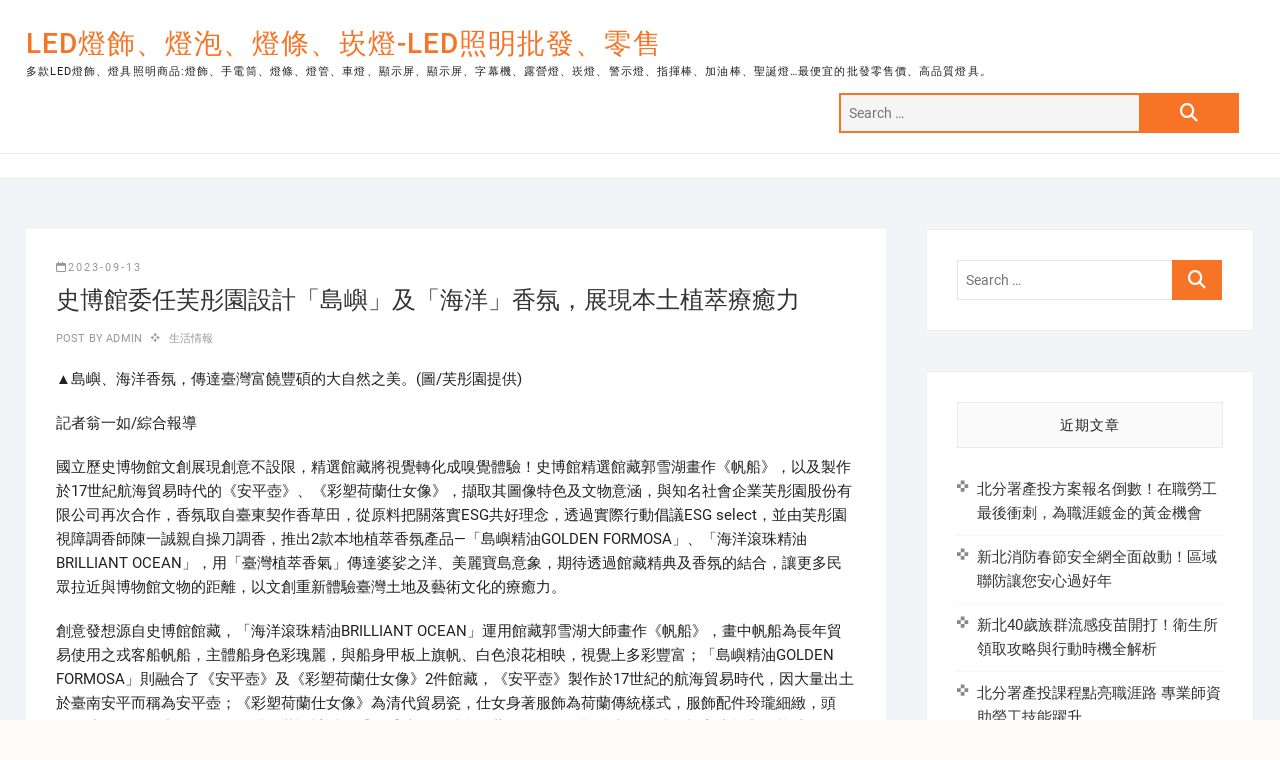

--- FILE ---
content_type: text/html; charset=UTF-8
request_url: https://www.lifehy3.com/archives/42373
body_size: 53431
content:
<!DOCTYPE html>
<html dir="ltr" lang="zh-TW">
<head>
<meta charset="UTF-8" />
<link rel="profile" href="http://gmpg.org/xfn/11" />
<title>史博館委任芙彤園設計「島嶼」及「海洋」香氛，展現本土植萃療癒力 | LED燈飾、燈泡、燈條、崁燈-LED照明批發、零售</title>
	<style>img:is([sizes="auto" i], [sizes^="auto," i]) { contain-intrinsic-size: 3000px 1500px }</style>
	
		<!-- All in One SEO 4.8.5 - aioseo.com -->
	<meta name="robots" content="max-image-preview:large" />
	<meta name="author" content="admin"/>
	<meta name="google-site-verification" content="googleac80c49058ceaf33.html" />
	<meta name="msvalidate.01" content="61B1C5E06DA3274E6519B30428EB9442" />
	<link rel="canonical" href="https://www.lifehy3.com/archives/42373" />
	<meta name="generator" content="All in One SEO (AIOSEO) 4.8.5" />
		<script type="application/ld+json" class="aioseo-schema">
			{"@context":"https:\/\/schema.org","@graph":[{"@type":"Article","@id":"https:\/\/www.lifehy3.com\/archives\/42373#article","name":"\u53f2\u535a\u9928\u59d4\u4efb\u8299\u5f64\u5712\u8a2d\u8a08\u300c\u5cf6\u5dbc\u300d\u53ca\u300c\u6d77\u6d0b\u300d\u9999\u6c1b\uff0c\u5c55\u73fe\u672c\u571f\u690d\u8403\u7642\u7652\u529b | LED\u71c8\u98fe\u3001\u71c8\u6ce1\u3001\u71c8\u689d\u3001\u5d01\u71c8-LED\u7167\u660e\u6279\u767c\u3001\u96f6\u552e","headline":"\u53f2\u535a\u9928\u59d4\u4efb\u8299\u5f64\u5712\u8a2d\u8a08\u300c\u5cf6\u5dbc\u300d\u53ca\u300c\u6d77\u6d0b\u300d\u9999\u6c1b\uff0c\u5c55\u73fe\u672c\u571f\u690d\u8403\u7642\u7652\u529b","author":{"@id":"https:\/\/www.lifehy3.com\/archives\/author\/admin#author"},"publisher":{"@id":"https:\/\/www.lifehy3.com\/#organization"},"datePublished":"2023-09-13T17:32:43+08:00","dateModified":"2023-09-13T17:32:43+08:00","inLanguage":"zh-TW","mainEntityOfPage":{"@id":"https:\/\/www.lifehy3.com\/archives\/42373#webpage"},"isPartOf":{"@id":"https:\/\/www.lifehy3.com\/archives\/42373#webpage"},"articleSection":"\u751f\u6d3b\u60c5\u5831"},{"@type":"BreadcrumbList","@id":"https:\/\/www.lifehy3.com\/archives\/42373#breadcrumblist","itemListElement":[{"@type":"ListItem","@id":"https:\/\/www.lifehy3.com#listItem","position":1,"name":"Home","item":"https:\/\/www.lifehy3.com","nextItem":{"@type":"ListItem","@id":"https:\/\/www.lifehy3.com\/archives\/category\/%e7%94%9f%e6%b4%bb%e6%83%85%e5%a0%b1#listItem","name":"\u751f\u6d3b\u60c5\u5831"}},{"@type":"ListItem","@id":"https:\/\/www.lifehy3.com\/archives\/category\/%e7%94%9f%e6%b4%bb%e6%83%85%e5%a0%b1#listItem","position":2,"name":"\u751f\u6d3b\u60c5\u5831","item":"https:\/\/www.lifehy3.com\/archives\/category\/%e7%94%9f%e6%b4%bb%e6%83%85%e5%a0%b1","nextItem":{"@type":"ListItem","@id":"https:\/\/www.lifehy3.com\/archives\/42373#listItem","name":"\u53f2\u535a\u9928\u59d4\u4efb\u8299\u5f64\u5712\u8a2d\u8a08\u300c\u5cf6\u5dbc\u300d\u53ca\u300c\u6d77\u6d0b\u300d\u9999\u6c1b\uff0c\u5c55\u73fe\u672c\u571f\u690d\u8403\u7642\u7652\u529b"},"previousItem":{"@type":"ListItem","@id":"https:\/\/www.lifehy3.com#listItem","name":"Home"}},{"@type":"ListItem","@id":"https:\/\/www.lifehy3.com\/archives\/42373#listItem","position":3,"name":"\u53f2\u535a\u9928\u59d4\u4efb\u8299\u5f64\u5712\u8a2d\u8a08\u300c\u5cf6\u5dbc\u300d\u53ca\u300c\u6d77\u6d0b\u300d\u9999\u6c1b\uff0c\u5c55\u73fe\u672c\u571f\u690d\u8403\u7642\u7652\u529b","previousItem":{"@type":"ListItem","@id":"https:\/\/www.lifehy3.com\/archives\/category\/%e7%94%9f%e6%b4%bb%e6%83%85%e5%a0%b1#listItem","name":"\u751f\u6d3b\u60c5\u5831"}}]},{"@type":"Organization","@id":"https:\/\/www.lifehy3.com\/#organization","name":"LED\u71c8\u98fe\u3001\u71c8\u6ce1\u3001\u71c8\u689d\u3001\u5d01\u71c8-LED\u7167\u660e\u6279\u767c\u3001\u96f6\u552e","description":"\u591a\u6b3eLED\u71c8\u98fe\u3001\u71c8\u5177\u7167\u660e\u5546\u54c1:\u71c8\u98fe\u3001\u624b\u96fb\u7b52\u3001\u71c8\u689d\u3001\u71c8\u7ba1\u3001\u8eca\u71c8\u3001\u986f\u793a\u5c4f\u3001\u986f\u793a\u5c4f\u3001\u5b57\u5e55\u6a5f\u3001\u9732\u71df\u71c8\u3001\u5d01\u71c8\u3001\u8b66\u793a\u71c8\u3001\u6307\u63ee\u68d2\u3001\u52a0\u6cb9\u68d2\u3001\u8056\u8a95\u71c8...\u6700\u4fbf\u5b9c\u7684\u6279\u767c\u96f6\u552e\u50f9\u3001\u9ad8\u54c1\u8cea\u71c8\u5177\u3002","url":"https:\/\/www.lifehy3.com\/"},{"@type":"Person","@id":"https:\/\/www.lifehy3.com\/archives\/author\/admin#author","url":"https:\/\/www.lifehy3.com\/archives\/author\/admin","name":"admin","image":{"@type":"ImageObject","@id":"https:\/\/www.lifehy3.com\/archives\/42373#authorImage","url":"https:\/\/secure.gravatar.com\/avatar\/5bcff76f0f91292986607420cb4a19f9992d4f15d5f7d229a1c1943010640e9e?s=96&d=mm&r=g","width":96,"height":96,"caption":"admin"}},{"@type":"WebPage","@id":"https:\/\/www.lifehy3.com\/archives\/42373#webpage","url":"https:\/\/www.lifehy3.com\/archives\/42373","name":"\u53f2\u535a\u9928\u59d4\u4efb\u8299\u5f64\u5712\u8a2d\u8a08\u300c\u5cf6\u5dbc\u300d\u53ca\u300c\u6d77\u6d0b\u300d\u9999\u6c1b\uff0c\u5c55\u73fe\u672c\u571f\u690d\u8403\u7642\u7652\u529b | LED\u71c8\u98fe\u3001\u71c8\u6ce1\u3001\u71c8\u689d\u3001\u5d01\u71c8-LED\u7167\u660e\u6279\u767c\u3001\u96f6\u552e","inLanguage":"zh-TW","isPartOf":{"@id":"https:\/\/www.lifehy3.com\/#website"},"breadcrumb":{"@id":"https:\/\/www.lifehy3.com\/archives\/42373#breadcrumblist"},"author":{"@id":"https:\/\/www.lifehy3.com\/archives\/author\/admin#author"},"creator":{"@id":"https:\/\/www.lifehy3.com\/archives\/author\/admin#author"},"datePublished":"2023-09-13T17:32:43+08:00","dateModified":"2023-09-13T17:32:43+08:00"},{"@type":"WebSite","@id":"https:\/\/www.lifehy3.com\/#website","url":"https:\/\/www.lifehy3.com\/","name":"LED\u71c8\u98fe\u3001\u71c8\u6ce1\u3001\u71c8\u689d\u3001\u5d01\u71c8-LED\u7167\u660e\u6279\u767c\u3001\u96f6\u552e","description":"\u591a\u6b3eLED\u71c8\u98fe\u3001\u71c8\u5177\u7167\u660e\u5546\u54c1:\u71c8\u98fe\u3001\u624b\u96fb\u7b52\u3001\u71c8\u689d\u3001\u71c8\u7ba1\u3001\u8eca\u71c8\u3001\u986f\u793a\u5c4f\u3001\u986f\u793a\u5c4f\u3001\u5b57\u5e55\u6a5f\u3001\u9732\u71df\u71c8\u3001\u5d01\u71c8\u3001\u8b66\u793a\u71c8\u3001\u6307\u63ee\u68d2\u3001\u52a0\u6cb9\u68d2\u3001\u8056\u8a95\u71c8...\u6700\u4fbf\u5b9c\u7684\u6279\u767c\u96f6\u552e\u50f9\u3001\u9ad8\u54c1\u8cea\u71c8\u5177\u3002","inLanguage":"zh-TW","publisher":{"@id":"https:\/\/www.lifehy3.com\/#organization"}}]}
		</script>
		<!-- All in One SEO -->

<link rel="alternate" type="application/rss+xml" title="訂閱《LED燈飾、燈泡、燈條、崁燈-LED照明批發、零售》&raquo; 資訊提供" href="https://www.lifehy3.com/feed" />
<script type="text/javascript">
/* <![CDATA[ */
window._wpemojiSettings = {"baseUrl":"https:\/\/s.w.org\/images\/core\/emoji\/16.0.1\/72x72\/","ext":".png","svgUrl":"https:\/\/s.w.org\/images\/core\/emoji\/16.0.1\/svg\/","svgExt":".svg","source":{"concatemoji":"https:\/\/www.lifehy3.com\/wp-includes\/js\/wp-emoji-release.min.js?ver=6.8.3"}};
/*! This file is auto-generated */
!function(s,n){var o,i,e;function c(e){try{var t={supportTests:e,timestamp:(new Date).valueOf()};sessionStorage.setItem(o,JSON.stringify(t))}catch(e){}}function p(e,t,n){e.clearRect(0,0,e.canvas.width,e.canvas.height),e.fillText(t,0,0);var t=new Uint32Array(e.getImageData(0,0,e.canvas.width,e.canvas.height).data),a=(e.clearRect(0,0,e.canvas.width,e.canvas.height),e.fillText(n,0,0),new Uint32Array(e.getImageData(0,0,e.canvas.width,e.canvas.height).data));return t.every(function(e,t){return e===a[t]})}function u(e,t){e.clearRect(0,0,e.canvas.width,e.canvas.height),e.fillText(t,0,0);for(var n=e.getImageData(16,16,1,1),a=0;a<n.data.length;a++)if(0!==n.data[a])return!1;return!0}function f(e,t,n,a){switch(t){case"flag":return n(e,"\ud83c\udff3\ufe0f\u200d\u26a7\ufe0f","\ud83c\udff3\ufe0f\u200b\u26a7\ufe0f")?!1:!n(e,"\ud83c\udde8\ud83c\uddf6","\ud83c\udde8\u200b\ud83c\uddf6")&&!n(e,"\ud83c\udff4\udb40\udc67\udb40\udc62\udb40\udc65\udb40\udc6e\udb40\udc67\udb40\udc7f","\ud83c\udff4\u200b\udb40\udc67\u200b\udb40\udc62\u200b\udb40\udc65\u200b\udb40\udc6e\u200b\udb40\udc67\u200b\udb40\udc7f");case"emoji":return!a(e,"\ud83e\udedf")}return!1}function g(e,t,n,a){var r="undefined"!=typeof WorkerGlobalScope&&self instanceof WorkerGlobalScope?new OffscreenCanvas(300,150):s.createElement("canvas"),o=r.getContext("2d",{willReadFrequently:!0}),i=(o.textBaseline="top",o.font="600 32px Arial",{});return e.forEach(function(e){i[e]=t(o,e,n,a)}),i}function t(e){var t=s.createElement("script");t.src=e,t.defer=!0,s.head.appendChild(t)}"undefined"!=typeof Promise&&(o="wpEmojiSettingsSupports",i=["flag","emoji"],n.supports={everything:!0,everythingExceptFlag:!0},e=new Promise(function(e){s.addEventListener("DOMContentLoaded",e,{once:!0})}),new Promise(function(t){var n=function(){try{var e=JSON.parse(sessionStorage.getItem(o));if("object"==typeof e&&"number"==typeof e.timestamp&&(new Date).valueOf()<e.timestamp+604800&&"object"==typeof e.supportTests)return e.supportTests}catch(e){}return null}();if(!n){if("undefined"!=typeof Worker&&"undefined"!=typeof OffscreenCanvas&&"undefined"!=typeof URL&&URL.createObjectURL&&"undefined"!=typeof Blob)try{var e="postMessage("+g.toString()+"("+[JSON.stringify(i),f.toString(),p.toString(),u.toString()].join(",")+"));",a=new Blob([e],{type:"text/javascript"}),r=new Worker(URL.createObjectURL(a),{name:"wpTestEmojiSupports"});return void(r.onmessage=function(e){c(n=e.data),r.terminate(),t(n)})}catch(e){}c(n=g(i,f,p,u))}t(n)}).then(function(e){for(var t in e)n.supports[t]=e[t],n.supports.everything=n.supports.everything&&n.supports[t],"flag"!==t&&(n.supports.everythingExceptFlag=n.supports.everythingExceptFlag&&n.supports[t]);n.supports.everythingExceptFlag=n.supports.everythingExceptFlag&&!n.supports.flag,n.DOMReady=!1,n.readyCallback=function(){n.DOMReady=!0}}).then(function(){return e}).then(function(){var e;n.supports.everything||(n.readyCallback(),(e=n.source||{}).concatemoji?t(e.concatemoji):e.wpemoji&&e.twemoji&&(t(e.twemoji),t(e.wpemoji)))}))}((window,document),window._wpemojiSettings);
/* ]]> */
</script>
<style id='wp-emoji-styles-inline-css' type='text/css'>

	img.wp-smiley, img.emoji {
		display: inline !important;
		border: none !important;
		box-shadow: none !important;
		height: 1em !important;
		width: 1em !important;
		margin: 0 0.07em !important;
		vertical-align: -0.1em !important;
		background: none !important;
		padding: 0 !important;
	}
</style>
<link rel='stylesheet' id='wp-block-library-css' href='https://www.lifehy3.com/wp-includes/css/dist/block-library/style.min.css?ver=6.8.3' type='text/css' media='all' />
<style id='classic-theme-styles-inline-css' type='text/css'>
/*! This file is auto-generated */
.wp-block-button__link{color:#fff;background-color:#32373c;border-radius:9999px;box-shadow:none;text-decoration:none;padding:calc(.667em + 2px) calc(1.333em + 2px);font-size:1.125em}.wp-block-file__button{background:#32373c;color:#fff;text-decoration:none}
</style>
<style id='global-styles-inline-css' type='text/css'>
:root{--wp--preset--aspect-ratio--square: 1;--wp--preset--aspect-ratio--4-3: 4/3;--wp--preset--aspect-ratio--3-4: 3/4;--wp--preset--aspect-ratio--3-2: 3/2;--wp--preset--aspect-ratio--2-3: 2/3;--wp--preset--aspect-ratio--16-9: 16/9;--wp--preset--aspect-ratio--9-16: 9/16;--wp--preset--color--black: #000000;--wp--preset--color--cyan-bluish-gray: #abb8c3;--wp--preset--color--white: #ffffff;--wp--preset--color--pale-pink: #f78da7;--wp--preset--color--vivid-red: #cf2e2e;--wp--preset--color--luminous-vivid-orange: #ff6900;--wp--preset--color--luminous-vivid-amber: #fcb900;--wp--preset--color--light-green-cyan: #7bdcb5;--wp--preset--color--vivid-green-cyan: #00d084;--wp--preset--color--pale-cyan-blue: #8ed1fc;--wp--preset--color--vivid-cyan-blue: #0693e3;--wp--preset--color--vivid-purple: #9b51e0;--wp--preset--gradient--vivid-cyan-blue-to-vivid-purple: linear-gradient(135deg,rgba(6,147,227,1) 0%,rgb(155,81,224) 100%);--wp--preset--gradient--light-green-cyan-to-vivid-green-cyan: linear-gradient(135deg,rgb(122,220,180) 0%,rgb(0,208,130) 100%);--wp--preset--gradient--luminous-vivid-amber-to-luminous-vivid-orange: linear-gradient(135deg,rgba(252,185,0,1) 0%,rgba(255,105,0,1) 100%);--wp--preset--gradient--luminous-vivid-orange-to-vivid-red: linear-gradient(135deg,rgba(255,105,0,1) 0%,rgb(207,46,46) 100%);--wp--preset--gradient--very-light-gray-to-cyan-bluish-gray: linear-gradient(135deg,rgb(238,238,238) 0%,rgb(169,184,195) 100%);--wp--preset--gradient--cool-to-warm-spectrum: linear-gradient(135deg,rgb(74,234,220) 0%,rgb(151,120,209) 20%,rgb(207,42,186) 40%,rgb(238,44,130) 60%,rgb(251,105,98) 80%,rgb(254,248,76) 100%);--wp--preset--gradient--blush-light-purple: linear-gradient(135deg,rgb(255,206,236) 0%,rgb(152,150,240) 100%);--wp--preset--gradient--blush-bordeaux: linear-gradient(135deg,rgb(254,205,165) 0%,rgb(254,45,45) 50%,rgb(107,0,62) 100%);--wp--preset--gradient--luminous-dusk: linear-gradient(135deg,rgb(255,203,112) 0%,rgb(199,81,192) 50%,rgb(65,88,208) 100%);--wp--preset--gradient--pale-ocean: linear-gradient(135deg,rgb(255,245,203) 0%,rgb(182,227,212) 50%,rgb(51,167,181) 100%);--wp--preset--gradient--electric-grass: linear-gradient(135deg,rgb(202,248,128) 0%,rgb(113,206,126) 100%);--wp--preset--gradient--midnight: linear-gradient(135deg,rgb(2,3,129) 0%,rgb(40,116,252) 100%);--wp--preset--font-size--small: 13px;--wp--preset--font-size--medium: 20px;--wp--preset--font-size--large: 36px;--wp--preset--font-size--x-large: 42px;--wp--preset--spacing--20: 0.44rem;--wp--preset--spacing--30: 0.67rem;--wp--preset--spacing--40: 1rem;--wp--preset--spacing--50: 1.5rem;--wp--preset--spacing--60: 2.25rem;--wp--preset--spacing--70: 3.38rem;--wp--preset--spacing--80: 5.06rem;--wp--preset--shadow--natural: 6px 6px 9px rgba(0, 0, 0, 0.2);--wp--preset--shadow--deep: 12px 12px 50px rgba(0, 0, 0, 0.4);--wp--preset--shadow--sharp: 6px 6px 0px rgba(0, 0, 0, 0.2);--wp--preset--shadow--outlined: 6px 6px 0px -3px rgba(255, 255, 255, 1), 6px 6px rgba(0, 0, 0, 1);--wp--preset--shadow--crisp: 6px 6px 0px rgba(0, 0, 0, 1);}:where(.is-layout-flex){gap: 0.5em;}:where(.is-layout-grid){gap: 0.5em;}body .is-layout-flex{display: flex;}.is-layout-flex{flex-wrap: wrap;align-items: center;}.is-layout-flex > :is(*, div){margin: 0;}body .is-layout-grid{display: grid;}.is-layout-grid > :is(*, div){margin: 0;}:where(.wp-block-columns.is-layout-flex){gap: 2em;}:where(.wp-block-columns.is-layout-grid){gap: 2em;}:where(.wp-block-post-template.is-layout-flex){gap: 1.25em;}:where(.wp-block-post-template.is-layout-grid){gap: 1.25em;}.has-black-color{color: var(--wp--preset--color--black) !important;}.has-cyan-bluish-gray-color{color: var(--wp--preset--color--cyan-bluish-gray) !important;}.has-white-color{color: var(--wp--preset--color--white) !important;}.has-pale-pink-color{color: var(--wp--preset--color--pale-pink) !important;}.has-vivid-red-color{color: var(--wp--preset--color--vivid-red) !important;}.has-luminous-vivid-orange-color{color: var(--wp--preset--color--luminous-vivid-orange) !important;}.has-luminous-vivid-amber-color{color: var(--wp--preset--color--luminous-vivid-amber) !important;}.has-light-green-cyan-color{color: var(--wp--preset--color--light-green-cyan) !important;}.has-vivid-green-cyan-color{color: var(--wp--preset--color--vivid-green-cyan) !important;}.has-pale-cyan-blue-color{color: var(--wp--preset--color--pale-cyan-blue) !important;}.has-vivid-cyan-blue-color{color: var(--wp--preset--color--vivid-cyan-blue) !important;}.has-vivid-purple-color{color: var(--wp--preset--color--vivid-purple) !important;}.has-black-background-color{background-color: var(--wp--preset--color--black) !important;}.has-cyan-bluish-gray-background-color{background-color: var(--wp--preset--color--cyan-bluish-gray) !important;}.has-white-background-color{background-color: var(--wp--preset--color--white) !important;}.has-pale-pink-background-color{background-color: var(--wp--preset--color--pale-pink) !important;}.has-vivid-red-background-color{background-color: var(--wp--preset--color--vivid-red) !important;}.has-luminous-vivid-orange-background-color{background-color: var(--wp--preset--color--luminous-vivid-orange) !important;}.has-luminous-vivid-amber-background-color{background-color: var(--wp--preset--color--luminous-vivid-amber) !important;}.has-light-green-cyan-background-color{background-color: var(--wp--preset--color--light-green-cyan) !important;}.has-vivid-green-cyan-background-color{background-color: var(--wp--preset--color--vivid-green-cyan) !important;}.has-pale-cyan-blue-background-color{background-color: var(--wp--preset--color--pale-cyan-blue) !important;}.has-vivid-cyan-blue-background-color{background-color: var(--wp--preset--color--vivid-cyan-blue) !important;}.has-vivid-purple-background-color{background-color: var(--wp--preset--color--vivid-purple) !important;}.has-black-border-color{border-color: var(--wp--preset--color--black) !important;}.has-cyan-bluish-gray-border-color{border-color: var(--wp--preset--color--cyan-bluish-gray) !important;}.has-white-border-color{border-color: var(--wp--preset--color--white) !important;}.has-pale-pink-border-color{border-color: var(--wp--preset--color--pale-pink) !important;}.has-vivid-red-border-color{border-color: var(--wp--preset--color--vivid-red) !important;}.has-luminous-vivid-orange-border-color{border-color: var(--wp--preset--color--luminous-vivid-orange) !important;}.has-luminous-vivid-amber-border-color{border-color: var(--wp--preset--color--luminous-vivid-amber) !important;}.has-light-green-cyan-border-color{border-color: var(--wp--preset--color--light-green-cyan) !important;}.has-vivid-green-cyan-border-color{border-color: var(--wp--preset--color--vivid-green-cyan) !important;}.has-pale-cyan-blue-border-color{border-color: var(--wp--preset--color--pale-cyan-blue) !important;}.has-vivid-cyan-blue-border-color{border-color: var(--wp--preset--color--vivid-cyan-blue) !important;}.has-vivid-purple-border-color{border-color: var(--wp--preset--color--vivid-purple) !important;}.has-vivid-cyan-blue-to-vivid-purple-gradient-background{background: var(--wp--preset--gradient--vivid-cyan-blue-to-vivid-purple) !important;}.has-light-green-cyan-to-vivid-green-cyan-gradient-background{background: var(--wp--preset--gradient--light-green-cyan-to-vivid-green-cyan) !important;}.has-luminous-vivid-amber-to-luminous-vivid-orange-gradient-background{background: var(--wp--preset--gradient--luminous-vivid-amber-to-luminous-vivid-orange) !important;}.has-luminous-vivid-orange-to-vivid-red-gradient-background{background: var(--wp--preset--gradient--luminous-vivid-orange-to-vivid-red) !important;}.has-very-light-gray-to-cyan-bluish-gray-gradient-background{background: var(--wp--preset--gradient--very-light-gray-to-cyan-bluish-gray) !important;}.has-cool-to-warm-spectrum-gradient-background{background: var(--wp--preset--gradient--cool-to-warm-spectrum) !important;}.has-blush-light-purple-gradient-background{background: var(--wp--preset--gradient--blush-light-purple) !important;}.has-blush-bordeaux-gradient-background{background: var(--wp--preset--gradient--blush-bordeaux) !important;}.has-luminous-dusk-gradient-background{background: var(--wp--preset--gradient--luminous-dusk) !important;}.has-pale-ocean-gradient-background{background: var(--wp--preset--gradient--pale-ocean) !important;}.has-electric-grass-gradient-background{background: var(--wp--preset--gradient--electric-grass) !important;}.has-midnight-gradient-background{background: var(--wp--preset--gradient--midnight) !important;}.has-small-font-size{font-size: var(--wp--preset--font-size--small) !important;}.has-medium-font-size{font-size: var(--wp--preset--font-size--medium) !important;}.has-large-font-size{font-size: var(--wp--preset--font-size--large) !important;}.has-x-large-font-size{font-size: var(--wp--preset--font-size--x-large) !important;}
:where(.wp-block-post-template.is-layout-flex){gap: 1.25em;}:where(.wp-block-post-template.is-layout-grid){gap: 1.25em;}
:where(.wp-block-columns.is-layout-flex){gap: 2em;}:where(.wp-block-columns.is-layout-grid){gap: 2em;}
:root :where(.wp-block-pullquote){font-size: 1.5em;line-height: 1.6;}
</style>
<link rel='stylesheet' id='ez-toc-css' href='https://www.lifehy3.com/wp-content/plugins/easy-table-of-contents/assets/css/screen.min.css?ver=2.0.75' type='text/css' media='all' />
<style id='ez-toc-inline-css' type='text/css'>
div#ez-toc-container .ez-toc-title {font-size: 120%;}div#ez-toc-container .ez-toc-title {font-weight: 500;}div#ez-toc-container ul li , div#ez-toc-container ul li a {font-size: 95%;}div#ez-toc-container ul li , div#ez-toc-container ul li a {font-weight: 500;}div#ez-toc-container nav ul ul li {font-size: 90%;}
.ez-toc-container-direction {direction: ltr;}.ez-toc-counter ul{counter-reset: item ;}.ez-toc-counter nav ul li a::before {content: counters(item, '.', decimal) '. ';display: inline-block;counter-increment: item;flex-grow: 0;flex-shrink: 0;margin-right: .2em; float: left; }.ez-toc-widget-direction {direction: ltr;}.ez-toc-widget-container ul{counter-reset: item ;}.ez-toc-widget-container nav ul li a::before {content: counters(item, '.', decimal) '. ';display: inline-block;counter-increment: item;flex-grow: 0;flex-shrink: 0;margin-right: .2em; float: left; }
</style>
<link rel='stylesheet' id='shoppingcart-style-css' href='https://www.lifehy3.com/wp-content/themes/shoppingcart/style.css?ver=6.8.3' type='text/css' media='all' />
<link rel='stylesheet' id='font-icons-css' href='https://www.lifehy3.com/wp-content/themes/shoppingcart/assets/font-icons/css/all.min.css?ver=6.8.3' type='text/css' media='all' />
<link rel='stylesheet' id='shoppingcart-responsive-css' href='https://www.lifehy3.com/wp-content/themes/shoppingcart/css/responsive.css?ver=6.8.3' type='text/css' media='all' />
<link rel='stylesheet' id='shoppingcart-google-fonts-css' href='https://www.lifehy3.com/wp-content/fonts/14bf1af6d853bed1b2c6fe68768ee028.css?ver=6.8.3' type='text/css' media='all' />
<script type="text/javascript" src="https://www.lifehy3.com/wp-includes/js/jquery/jquery.min.js?ver=3.7.1" id="jquery-core-js"></script>
<script type="text/javascript" src="https://www.lifehy3.com/wp-includes/js/jquery/jquery-migrate.min.js?ver=3.4.1" id="jquery-migrate-js"></script>
<!--[if lt IE 9]>
<script type="text/javascript" src="https://www.lifehy3.com/wp-content/themes/shoppingcart/js/html5.js?ver=3.7.3" id="html5-js"></script>
<![endif]-->
<link rel="https://api.w.org/" href="https://www.lifehy3.com/wp-json/" /><link rel="alternate" title="JSON" type="application/json" href="https://www.lifehy3.com/wp-json/wp/v2/posts/42373" /><link rel="EditURI" type="application/rsd+xml" title="RSD" href="https://www.lifehy3.com/xmlrpc.php?rsd" />
<meta name="generator" content="WordPress 6.8.3" />
<link rel='shortlink' href='https://www.lifehy3.com/?p=42373' />
<link rel="alternate" title="oEmbed (JSON)" type="application/json+oembed" href="https://www.lifehy3.com/wp-json/oembed/1.0/embed?url=https%3A%2F%2Fwww.lifehy3.com%2Farchives%2F42373" />
<link rel="alternate" title="oEmbed (XML)" type="text/xml+oembed" href="https://www.lifehy3.com/wp-json/oembed/1.0/embed?url=https%3A%2F%2Fwww.lifehy3.com%2Farchives%2F42373&#038;format=xml" />
	<meta name="viewport" content="width=device-width" />
	</head>
<body class="wp-singular post-template-default single single-post postid-42373 single-format-standard wp-embed-responsive wp-theme-shoppingcart ">
	<div id="page" class="site">
	<a class="skip-link screen-reader-text" href="#site-content-contain">Skip to content</a>
<!-- Masthead ============================================= -->
<header id="masthead" class="site-header" role="banner">
	<div class="header-wrap">
					<!-- Top Header============================================= -->
		<div class="top-header">
								<div class="top-bar">
						<div class="wrap">
														<div class="right-top-bar">

								
									<nav class="top-bar-menu" role="navigation" aria-label="Top Bar Menu">
										<button class="top-menu-toggle" type="button">
											<span class="screen-reader-text">Topbar Menu</span>
											<i class="fa-solid fa-bars"></i>
									  	</button>
																			</nav> <!-- end .top-bar-menu -->
								
							</div> <!-- end .right-top-bar -->
						</div> <!-- end .wrap -->
					</div> <!-- end .top-bar -->
				
			<div id="site-branding">
				<div class="wrap">

					<div id="site-detail"> <h2 id="site-title"> 					<a href="https://www.lifehy3.com/" title="LED燈飾、燈泡、燈條、崁燈-LED照明批發、零售" rel="home"> LED燈飾、燈泡、燈條、崁燈-LED照明批發、零售 </a>
					 </h2> <!-- end .site-title --> 						<div id="site-description"> 多款LED燈飾、燈具照明商品:燈飾、手電筒、燈條、燈管、車燈、顯示屏、顯示屏、字幕機、露營燈、崁燈、警示燈、指揮棒、加油棒、聖誕燈&#8230;最便宜的批發零售價、高品質燈具。 </div> <!-- end #site-description -->
				</div>
					<div class="header-right">
						
							<div id="search-box" class="clearfix">
								<form class="search-form" action="https://www.lifehy3.com/" method="get" role="search">
		<label class="screen-reader-text">Search &hellip;</label>
	<input type="search" name="s" class="search-field" placeholder="Search &hellip;" autocomplete="off" />
	<button type="submit" class="search-submit"><i class="fa-solid fa-magnifying-glass"></i></button>
</form> <!-- end .search-form -->							</div>  <!-- end #search-box -->
											</div> <!-- end .header-right -->
				</div><!-- end .wrap -->	
			</div><!-- end #site-branding -->
					

			<!-- Main Header============================================= -->
			<div id="sticky-header" class="clearfix">
				<div class="wrap">
					<div class="main-header clearfix">

						<!-- Main Nav ============================================= -->
													<div id="site-branding">

																<div id="site-detail">
									<div id="site-title">
										<a href="https://www.lifehy3.com/" title="LED燈飾、燈泡、燈條、崁燈-LED照明批發、零售" rel="home"> LED燈飾、燈泡、燈條、崁燈-LED照明批發、零售 </a>
									</div><!-- end .site-title --> 
																			<div id="site-description"> 多款LED燈飾、燈具照明商品:燈飾、手電筒、燈條、燈管、車燈、顯示屏、顯示屏、字幕機、露營燈、崁燈、警示燈、指揮棒、加油棒、聖誕燈&#8230;最便宜的批發零售價、高品質燈具。 </div> <!-- end #site-description -->
																	</div>
														</div><!-- end #site-branding -->

							
							<nav id="site-navigation" class="main-navigation clearfix" role="navigation" aria-label="Main Menu">
														
								<button class="menu-toggle" aria-controls="primary-menu" aria-expanded="false">
									<span class="line-bar"></span>
								</button><!-- end .menu-toggle -->
															</nav> <!-- end #site-navigation -->

													<div class="header-right">
															</div> <!-- end .header-right -->

					</div> <!-- end .main-header -->
				</div> <!-- end .wrap -->
					</div> <!-- end #sticky-header -->
					
				</div>
				<!-- end .top-header -->

	</div> <!-- end .header-wrap -->

	

	<!-- Main Slider ============================================= -->
	</header> <!-- end #masthead -->

<!-- Main Page Start ============================================= -->
<div id="site-content-contain"class="site-content-contain">
	<div id="content" class="site-content">
	<div class="wrap">
	<div id="primary" class="content-area">
		<main id="main" class="site-main" role="main">
							<article id="post-42373" class="post-42373 post type-post status-publish format-standard hentry category-215">
										<div class="post-all-content">
												<header class="entry-header">
																<div class="entry-meta">
										<span class="posted-on"><a href="https://www.lifehy3.com/archives/42373" title="5:32 下午"><i class="fa-regular fa-calendar"></i>2023-09-13</a></span>									</div>
																<h1 class="entry-title">史博館委任芙彤園設計「島嶼」及「海洋」香氛，展現本土植萃療癒力</h1> <!-- end.entry-title -->
																<div class="entry-meta">
																		<span class="author vcard">Post By<a href="https://www.lifehy3.com/archives/author/admin" title="史博館委任芙彤園設計「島嶼」及「海洋」香氛，展現本土植萃療癒力">
									admin </a></span>
																				<span class="cat-links">
												<a href="https://www.lifehy3.com/archives/category/%e7%94%9f%e6%b4%bb%e6%83%85%e5%a0%b1" rel="category tag">生活情報</a>											</span> <!-- end .cat-links -->
																												</div><!-- end .entry-meta -->
													</header>
						<!-- end .entry-header -->
						<div class="entry-content">
								<p>▲島嶼、海洋香氛，傳達臺灣富饒豐碩的大自然之美。(圖/芙彤園提供)     </p>
<p>記者翁一如/綜合報導</p>
<p>國立歷史博物館文創展現創意不設限，精選館藏將視覺轉化成嗅覺體驗！史博館精選館藏郭雪湖畫作《帆船》，以及製作於17世紀航海貿易時代的《安平壺》、《彩塑荷蘭仕女像》，擷取其圖像特色及文物意涵，與知名社會企業芙彤園股份有限公司再次合作，香氛取自臺東契作香草田，從原料把關落實ESG共好理念，透過實際行動倡議ESG select，並由芙彤園視障調香師陳一誠親自操刀調香，推出2款本地植萃香氛產品—「島嶼精油GOLDEN FORMOSA」、「海洋滾珠精油BRILLIANT OCEAN」，用「臺灣植萃香氣」傳達婆娑之洋、美麗寶島意象，期待透過館藏精典及香氛的結合，讓更多民眾拉近與博物館文物的距離，以文創重新體驗臺灣土地及藝術文化的療癒力。</p>
<p>創意發想源自史博館館藏，「海洋滾珠精油BRILLIANT OCEAN」運用館藏郭雪湖大師畫作《帆船》，畫中帆船為長年貿易使用之戎客船帆船，主體船身色彩瑰麗，與船身甲板上旗帆、白色浪花相映，視覺上多彩豐富；「島嶼精油GOLDEN FORMOSA」則融合了《安平壺》及《彩塑荷蘭仕女像》2件館藏，《安平壺》製作於17世紀的航海貿易時代，因大量出土於臺南安平而稱為安平壺；《彩塑荷蘭仕女像》為清代貿易瓷，仕女身著服飾為荷蘭傳統樣式，服飾配件玲瓏細緻，頭帽、斗篷還點綴中國紋飾。整體包裝設計透過重繪手法巧妙融合館藏圖像，且將視覺畫面延續，極富生趣與動態感。</p>
<p><a href="https://www.daikin-service.com.tw/">大金服務站</a>大金變頻分離式冷氣維修。<a href="https://www.hapyprt.com.tw">L夾</a>是市面上最常見到的收納文具，有適合的<a href="https://www.jetwayco.com/?route=product/product&amp;product_id=32">點餐機推薦</a>～提供<a href="https://www.queen-laundry.com.tw/service">自助洗衣店創業</a>者適合、安心、踏實的創業規劃。提供最安心的維修保障，<a href="https://www.jetwayco.com/?route=article/news&amp;news_id=60">POS系統點餐</a>桃園<a href="https://www.hofeng168.com.tw/">佛具店</a>，專營<a href="https://www.hofeng168.com.tw/">神桌</a>百貨用品批發零售。查詢<a href="https://www.gold-kirin.com.tw/consultation">桃園禮儀公司</a>合法立案名單一覽表！麼尚<a href="https://tiyan.taiwanmeshang.com.tw">頭皮深層清潔推薦</a>,頭皮的困擾交給專業就對了!推薦<a href="http://www.petc.com.tw/">高雄熱泵</a>平價、服務好的安裝廠商。<a href="https://www.fix-pa.com.tw/">國際牌服務站</a>-液晶電視維修中心；<a href="https://www.jetwayco.com/?route=product/product&amp;product_id=33">自助點餐機</a>。<a href="https://www.flydisc.com.tw/about/">EAS商品防盜</a>是如何有效警示嚇阻竊盜行為?600坪<a href="https://www.hofeng168.com.tw/">佛具</a>宗教文物清幽寬敞的參購空間，妥善安排親友往生禮儀,<a href="https://www.gold-kirin.com.tw/consultation">板橋葬儀社</a>推薦;<a href="http://www.petc.com.tw/">屏東熱泵</a>熱水器及太陽能熱水器哪一款適合安裝?<a href="https://www.gold-kirin.com.tw/consultation">板橋禮儀公司推薦</a>優良廠商名單！<a href="https://www.flydisc.com.tw/portfolio-item/磁聲-出入口用/">電子防盜門</a>,<a href="https://www.flydisc.com.tw/portfolio-item/磁聲-出入口用/">感應門神</a>對於在商場消費上有哪些優點呢?<a href="https://www.jetwayco.com/?route=product/product&amp;product_id=32">自助點餐收銀機</a>，可建立雲端顧客資料庫,輕鬆管理店家資源，<a href="https://www.jetwayco.com/?route=article/news&amp;news_id=60">POS系統點餐</a>。<a href="https://www.taiwan-services.com.tw/pingtung.htm">聲寶服務站</a>-全台據點； </p>
<p>Blueseeds芙彤園培育的視障調香師陳一誠，從史博館典藏文物出發，想像並調配出能穿透思緒的澄清青檸香氣，緊接著能嗅出細膩靈秀花香，卻蘊含著獨特高貴木質香的中後調，透過豐富層次香調期盼傳遞台灣獨有的歷史香氣（Taste of Taiwan）及繚繞於心的自由意念（Taste of Freedom），視障調香師陳一誠，親自操刀設計有「臺灣意象」的特別款香氣【島嶼精油GOLDEN FORMOSA】使用具代表性的「臺灣貞潔樹」為木質調香氣基底，融合帶蜜香氣的臺灣特有種「馬蜂橙」以及臺灣高海拔植物「紅檜」調香，香氣為清新木質調；【海洋滾珠精油BRILLIANT OCEAN】為花香木質調香氣，選用金銀花、月桂、馬告、土肉桂、香杉木等臺灣在地原生植物，以推廣臺灣珍貴的山林資源，增添海洋香氛的獨特性及稀有性。</p>
<p>史博館與芙彤園共推永續文創，身體力行聯合國永續發展目標SDGs，採用「自然農法」種植香草，不添加農藥、化肥、除草劑及殺蟲劑，保護土壤及水源不受污染，符合史博館推動「永續」的理念，期許推動社會正向影響力。香氛禮盒即日起於史博館精選商城「島嶼」、「海洋」販售。</p>
<h3><em>相關</em></h3>
<p>來源鏈接：https://www.thehubnews.net/archives/274994</p>
			
						</div><!-- end .entry-content -->
					</div> <!-- end .post-all-content -->
				</article><!-- end .post -->
				
	<nav class="navigation post-navigation" aria-label="文章">
		<h2 class="screen-reader-text">文章導覽</h2>
		<div class="nav-links"><div class="nav-previous"><a href="https://www.lifehy3.com/archives/42372" rel="prev"><span class="meta-nav" aria-hidden="true">Previous</span> <span class="screen-reader-text">Previous post:</span> <span class="post-title">朝天宮、北天宮、玄天宮愛心濟貧 吉安鄉公所贈狀感恩</span></a></div><div class="nav-next"><a href="https://www.lifehy3.com/archives/42374" rel="next"><span class="meta-nav" aria-hidden="true">Next</span> <span class="screen-reader-text">Next post:</span> <span class="post-title">高鐵國慶連假加開184班、9/23補班日增3北上列車　9/8零時起開搶</span></a></div></div>
	</nav>		</main><!-- end #main -->
	</div> <!-- #primary -->

<aside id="secondary" class="widget-area" role="complementary" aria-label="Secondary">
    <aside id="search-2" class="widget widget_search"><form class="search-form" action="https://www.lifehy3.com/" method="get" role="search">
		<label class="screen-reader-text">Search &hellip;</label>
	<input type="search" name="s" class="search-field" placeholder="Search &hellip;" autocomplete="off" />
	<button type="submit" class="search-submit"><i class="fa-solid fa-magnifying-glass"></i></button>
</form> <!-- end .search-form --></aside>
		<aside id="recent-posts-2" class="widget widget_recent_entries">
		<h2 class="widget-title">近期文章</h2>
		<ul>
											<li>
					<a href="https://www.lifehy3.com/archives/48612">北分署產投方案報名倒數！在職勞工最後衝刺，為職涯鍍金的黃金機會</a>
									</li>
											<li>
					<a href="https://www.lifehy3.com/archives/48611">新北消防春節安全網全面啟動！區域聯防讓您安心過好年</a>
									</li>
											<li>
					<a href="https://www.lifehy3.com/archives/48610">新北40歲族群流感疫苗開打！衛生所領取攻略與行動時機全解析</a>
									</li>
											<li>
					<a href="https://www.lifehy3.com/archives/48609">北分署產投課程點亮職涯路 專業師資助勞工技能躍升</a>
									</li>
											<li>
					<a href="https://www.lifehy3.com/archives/48608">北分署產投方案課程直通職場核心！高含金量技能讓你成為企業搶手人才</a>
									</li>
					</ul>

		</aside><aside id="tag_cloud-2" class="widget widget_tag_cloud"><h2 class="widget-title">標籤</h2><div class="tagcloud"><a href="https://www.lifehy3.com/archives/tag/eas%e5%95%86%e5%93%81%e9%98%b2%e7%9b%9c" class="tag-cloud-link tag-link-19 tag-link-position-1" style="font-size: 10.527777777778pt;" aria-label="EAS商品防盜 (493 個項目)">EAS商品防盜</a>
<a href="https://www.lifehy3.com/archives/tag/%e4%bb%8a%e6%97%a5%e9%87%91%e5%83%b9" class="tag-cloud-link tag-link-665 tag-link-position-2" style="font-size: 16.166666666667pt;" aria-label="今日金價 (953 個項目)">今日金價</a>
<a href="https://www.lifehy3.com/archives/tag/%e4%bd%8f%e5%ae%85%e7%94%a8%e7%81%ab%e7%81%bd%e8%ad%a6%e5%a0%b1%e5%99%a8" class="tag-cloud-link tag-link-655 tag-link-position-3" style="font-size: 22pt;" aria-label="住宅用火災警報器 (1,919 個項目)">住宅用火災警報器</a>
<a href="https://www.lifehy3.com/archives/tag/%e4%bd%9b%e5%83%8f" class="tag-cloud-link tag-link-62 tag-link-position-4" style="font-size: 8pt;" aria-label="佛像 (364 個項目)">佛像</a>
<a href="https://www.lifehy3.com/archives/tag/%e4%bd%9b%e5%85%b7" class="tag-cloud-link tag-link-61 tag-link-position-5" style="font-size: 13.444444444444pt;" aria-label="佛具 (684 個項目)">佛具</a>
<a href="https://www.lifehy3.com/archives/tag/%e5%88%bb%e5%8d%b0%e7%ab%a0" class="tag-cloud-link tag-link-113 tag-link-position-6" style="font-size: 8.9722222222222pt;" aria-label="刻印章 (410 個項目)">刻印章</a>
<a href="https://www.lifehy3.com/archives/tag/%e5%8d%b0%e7%ab%a0" class="tag-cloud-link tag-link-112 tag-link-position-7" style="font-size: 17.916666666667pt;" aria-label="印章 (1,168 個項目)">印章</a>
<a href="https://www.lifehy3.com/archives/tag/%e5%a4%a9%e6%b0%a3%e8%ae%8a%e5%8c%96" class="tag-cloud-link tag-link-196 tag-link-position-8" style="font-size: 8.7777777777778pt;" aria-label="天氣變化 (399 個項目)">天氣變化</a>
<a href="https://www.lifehy3.com/archives/tag/%e6%84%9f%e6%87%89%e9%96%80%e7%a5%9e" class="tag-cloud-link tag-link-582 tag-link-position-9" style="font-size: 8pt;" aria-label="感應門神 (362 個項目)">感應門神</a>
<a href="https://www.lifehy3.com/archives/tag/%e6%99%82%e4%ba%8b%e8%ad%b0%e9%a1%8c" class="tag-cloud-link tag-link-192 tag-link-position-10" style="font-size: 8.7777777777778pt;" aria-label="時事議題 (399 個項目)">時事議題</a>
<a href="https://www.lifehy3.com/archives/tag/%e6%9d%bf%e6%a9%8b%e7%a6%ae%e5%84%80%e5%85%ac%e5%8f%b8" class="tag-cloud-link tag-link-637 tag-link-position-11" style="font-size: 10.722222222222pt;" aria-label="板橋禮儀公司 (495 個項目)">板橋禮儀公司</a>
<a href="https://www.lifehy3.com/archives/tag/%e6%9d%bf%e6%a9%8b%e7%a6%ae%e5%84%80%e5%85%ac%e5%8f%b8%e6%8e%a8%e8%96%a6" class="tag-cloud-link tag-link-636 tag-link-position-12" style="font-size: 8.7777777777778pt;" aria-label="板橋禮儀公司推薦 (401 個項目)">板橋禮儀公司推薦</a>
<a href="https://www.lifehy3.com/archives/tag/%e6%b0%91%e7%94%9f%e9%a0%ad%e6%a2%9d" class="tag-cloud-link tag-link-184 tag-link-position-13" style="font-size: 13.444444444444pt;" aria-label="民生頭條 (689 個項目)">民生頭條</a>
<a href="https://www.lifehy3.com/archives/tag/%e6%b6%88%e9%98%b2%e6%b0%b4%e5%b8%b6" class="tag-cloud-link tag-link-210 tag-link-position-14" style="font-size: 9.3611111111111pt;" aria-label="消防水帶 (425 個項目)">消防水帶</a>
<a href="https://www.lifehy3.com/archives/tag/%e6%b8%85%e7%88%bd%e6%b2%90%e6%b5%b4%e4%b9%b3" class="tag-cloud-link tag-link-604 tag-link-position-15" style="font-size: 12.083333333333pt;" aria-label="清爽沐浴乳 (590 個項目)">清爽沐浴乳</a>
<a href="https://www.lifehy3.com/archives/tag/%e7%84%a1%e7%9f%bd%e9%9d%88%e6%b4%97%e9%ab%ae%e7%b2%be%e6%8e%a8%e8%96%a6" class="tag-cloud-link tag-link-607 tag-link-position-16" style="font-size: 11.111111111111pt;" aria-label="無矽靈洗髮精推薦 (519 個項目)">無矽靈洗髮精推薦</a>
<a href="https://www.lifehy3.com/archives/tag/%e7%86%b1%e6%b0%b4%e5%99%a8" class="tag-cloud-link tag-link-661 tag-link-position-17" style="font-size: 9.75pt;" aria-label="熱水器 (449 個項目)">熱水器</a>
<a href="https://www.lifehy3.com/archives/tag/%e7%94%9f%e8%96%91%e6%b4%97%e9%a0%ad%e8%a9%a6%e7%94%a8" class="tag-cloud-link tag-link-620 tag-link-position-18" style="font-size: 11.111111111111pt;" aria-label="生薑洗頭試用 (525 個項目)">生薑洗頭試用</a>
<a href="https://www.lifehy3.com/archives/tag/%e7%94%9f%e8%96%91%e6%b4%97%e9%ab%ae%e7%b2%be" class="tag-cloud-link tag-link-599 tag-link-position-19" style="font-size: 12.083333333333pt;" aria-label="生薑洗髮精 (586 個項目)">生薑洗髮精</a>
<a href="https://www.lifehy3.com/archives/tag/%e7%a4%be%e7%be%a4%e8%a9%b1%e9%a1%8c" class="tag-cloud-link tag-link-194 tag-link-position-20" style="font-size: 8.7777777777778pt;" aria-label="社群話題 (399 個項目)">社群話題</a>
<a href="https://www.lifehy3.com/archives/tag/%e7%a5%9e%e6%98%8e%e6%a1%8c" class="tag-cloud-link tag-link-78 tag-link-position-21" style="font-size: 12.083333333333pt;" aria-label="神明桌 (588 個項目)">神明桌</a>
<a href="https://www.lifehy3.com/archives/tag/%e7%a5%9e%e6%a1%8c" class="tag-cloud-link tag-link-130 tag-link-position-22" style="font-size: 9.9444444444444pt;" aria-label="神桌 (457 個項目)">神桌</a>
<a href="https://www.lifehy3.com/archives/tag/%e7%a7%9f%e5%85%ac%e5%8f%b8%e5%9c%b0%e5%9d%80" class="tag-cloud-link tag-link-28 tag-link-position-23" style="font-size: 9.75pt;" aria-label="租公司地址 (446 個項目)">租公司地址</a>
<a href="https://www.lifehy3.com/archives/tag/%e7%a7%9f%e5%95%86%e6%a5%ad%e7%99%bb%e8%a8%98%e5%9c%b0%e5%9d%80" class="tag-cloud-link tag-link-27 tag-link-position-24" style="font-size: 11.111111111111pt;" aria-label="租商業登記地址 (526 個項目)">租商業登記地址</a>
<a href="https://www.lifehy3.com/archives/tag/%e7%a7%9f%e5%b7%a5%e5%95%86%e5%9c%b0%e5%9d%80" class="tag-cloud-link tag-link-26 tag-link-position-25" style="font-size: 10.722222222222pt;" aria-label="租工商地址 (500 個項目)">租工商地址</a>
<a href="https://www.lifehy3.com/archives/tag/%e7%a7%9f%e7%87%9f%e6%a5%ad%e7%99%bb%e8%a8%98%e5%9c%b0%e5%9d%80" class="tag-cloud-link tag-link-53 tag-link-position-26" style="font-size: 13.055555555556pt;" aria-label="租營業登記地址 (654 個項目)">租營業登記地址</a>
<a href="https://www.lifehy3.com/archives/tag/%e7%b5%90%e5%a9%9a%e9%bb%83%e9%87%91%e5%87%ba%e7%a7%9f" class="tag-cloud-link tag-link-663 tag-link-position-27" style="font-size: 12.666666666667pt;" aria-label="結婚黃金出租 (625 個項目)">結婚黃金出租</a>
<a href="https://www.lifehy3.com/archives/tag/%e7%b7%9a%e4%b8%8a%e7%9b%b4%e6%92%ad" class="tag-cloud-link tag-link-190 tag-link-position-28" style="font-size: 8.7777777777778pt;" aria-label="線上直播 (399 個項目)">線上直播</a>
<a href="https://www.lifehy3.com/archives/tag/%e8%81%b7%e6%a5%ad%e5%b7%a5%e6%9c%83" class="tag-cloud-link tag-link-676 tag-link-position-29" style="font-size: 11.305555555556pt;" aria-label="職業工會 (536 個項目)">職業工會</a>
<a href="https://www.lifehy3.com/archives/tag/%e8%8d%89%e6%9c%ac%e6%b2%90%e6%b5%b4%e4%b9%b3" class="tag-cloud-link tag-link-598 tag-link-position-30" style="font-size: 12.083333333333pt;" aria-label="草本沐浴乳 (586 個項目)">草本沐浴乳</a>
<a href="https://www.lifehy3.com/archives/tag/%e8%99%9b%e6%93%ac%e5%9c%b0%e5%9d%80%e5%87%ba%e7%a7%9f" class="tag-cloud-link tag-link-54 tag-link-position-31" style="font-size: 12.861111111111pt;" aria-label="虛擬地址出租 (647 個項目)">虛擬地址出租</a>
<a href="https://www.lifehy3.com/archives/tag/%e9%87%91%e5%83%b9%e6%9f%a5%e8%a9%a2" class="tag-cloud-link tag-link-664 tag-link-position-32" style="font-size: 12.083333333333pt;" aria-label="金價查詢 (593 個項目)">金價查詢</a>
<a href="https://www.lifehy3.com/archives/tag/%e9%98%b2%e7%81%ab%e6%9d%90%e6%96%99" class="tag-cloud-link tag-link-207 tag-link-position-33" style="font-size: 9.1666666666667pt;" aria-label="防火材料 (414 個項目)">防火材料</a>
<a href="https://www.lifehy3.com/archives/tag/%e9%98%b2%e7%81%ab%e6%b3%a5" class="tag-cloud-link tag-link-16 tag-link-position-34" style="font-size: 9.5555555555556pt;" aria-label="防火泥 (440 個項目)">防火泥</a>
<a href="https://www.lifehy3.com/archives/tag/%e9%98%b2%e7%81%ab%e6%bc%86" class="tag-cloud-link tag-link-208 tag-link-position-35" style="font-size: 9.1666666666667pt;" aria-label="防火漆 (417 個項目)">防火漆</a>
<a href="https://www.lifehy3.com/archives/tag/%e9%98%b2%e7%9b%9c%e6%89%a3" class="tag-cloud-link tag-link-580 tag-link-position-36" style="font-size: 8pt;" aria-label="防盜扣 (362 個項目)">防盜扣</a>
<a href="https://www.lifehy3.com/archives/tag/%e9%98%bb%e7%81%ab%e6%9d%90%e6%96%99" class="tag-cloud-link tag-link-52 tag-link-position-37" style="font-size: 9.5555555555556pt;" aria-label="阻火材料 (435 個項目)">阻火材料</a>
<a href="https://www.lifehy3.com/archives/tag/%e9%9b%bb%e5%ad%90%e9%98%b2%e7%9b%9c%e9%96%80" class="tag-cloud-link tag-link-579 tag-link-position-38" style="font-size: 8.5833333333333pt;" aria-label="電子防盜門 (388 個項目)">電子防盜門</a>
<a href="https://www.lifehy3.com/archives/tag/%e9%a0%ad%e6%a2%9d%e6%96%b0%e8%81%9e" class="tag-cloud-link tag-link-191 tag-link-position-39" style="font-size: 8.9722222222222pt;" aria-label="頭條新聞 (404 個項目)">頭條新聞</a>
<a href="https://www.lifehy3.com/archives/tag/%e9%a0%ad%e7%9a%ae%e6%b7%b1%e5%b1%a4%e6%b8%85%e6%bd%94" class="tag-cloud-link tag-link-612 tag-link-position-40" style="font-size: 11.5pt;" aria-label="頭皮深層清潔 (549 個項目)">頭皮深層清潔</a>
<a href="https://www.lifehy3.com/archives/tag/%e9%a0%ad%e9%ab%ae%e4%bf%9d%e9%a4%8a%e5%93%81%e6%8e%a8%e8%96%a6" class="tag-cloud-link tag-link-623 tag-link-position-41" style="font-size: 11.305555555556pt;" aria-label="頭髮保養品推薦 (530 個項目)">頭髮保養品推薦</a>
<a href="https://www.lifehy3.com/archives/tag/%e9%a0%ad%e9%ab%ae%e8%ad%b7%e7%90%86%e7%94%a2%e5%93%81" class="tag-cloud-link tag-link-609 tag-link-position-42" style="font-size: 12.472222222222pt;" aria-label="頭髮護理產品 (616 個項目)">頭髮護理產品</a>
<a href="https://www.lifehy3.com/archives/tag/%e9%a0%ad%e9%ab%ae%e8%ad%b7%e7%90%86%e7%94%a2%e5%93%81%e8%a9%a6%e7%94%a8" class="tag-cloud-link tag-link-613 tag-link-position-43" style="font-size: 11.305555555556pt;" aria-label="頭髮護理產品試用 (536 個項目)">頭髮護理產品試用</a>
<a href="https://www.lifehy3.com/archives/tag/%e9%a2%a8%e5%90%91%e7%af%80%e7%9b%ae" class="tag-cloud-link tag-link-195 tag-link-position-44" style="font-size: 8.7777777777778pt;" aria-label="風向節目 (399 個項目)">風向節目</a>
<a href="https://www.lifehy3.com/archives/tag/%e9%a3%be%e9%87%91%e8%b2%b7%e8%b3%a3" class="tag-cloud-link tag-link-662 tag-link-position-45" style="font-size: 12.472222222222pt;" aria-label="飾金買賣 (613 個項目)">飾金買賣</a></div>
</aside><aside id="block-2" class="widget widget_block">
<pre class="wp-block-preformatted">晨達提供多種<a href="https://www.chendaair.com.tw/">空壓機</a>使用狀況諮詢
鴻和興專業於生產<a href="http://www.hhstincan.com.tw/cans2/">茶葉罐</a>

</pre>
</aside></aside><!-- end #secondary -->
</div><!-- end .wrap -->
</div><!-- end #content -->
<!-- Footer Start ============================================= -->
<footer id="colophon" class="site-footer" role="contentinfo">
	<div class="site-info">
	<div class="wrap">
	<div class="copyright">		<a title="LED燈飾、燈泡、燈條、崁燈-LED照明批發、零售" target="_blank" href="https://www.lifehy3.com/">LED燈飾、燈泡、燈條、崁燈-LED照明批發、零售</a> | 
						Designed by: <a title="Theme Freesia" target="_blank" href="https://themefreesia.com">Theme Freesia</a> |
						&copy; 2026 <a title="WordPress" target="_blank" href="https://wordpress.org">WordPress</a>
					</div>
				<div style="clear:both;"></div>
		</div> <!-- end .wrap -->
	</div> <!-- end .site-info -->
				<button type="button" class="go-to-top" type="button">
				<span class="screen-reader-text">Go to top</span>
				<span class="icon-bg"></span>
				<span class="back-to-top-text"><i class="fa-solid fa-angle-up"></i></span>
				<i class="fa-solid fa-angles-up back-to-top-icon"></i>
			</button>
		<div class="page-overlay"></div>
</footer> <!-- end #colophon -->
</div><!-- end .site-content-contain -->
</div><!-- end #page -->
<script type="speculationrules">
{"prefetch":[{"source":"document","where":{"and":[{"href_matches":"\/*"},{"not":{"href_matches":["\/wp-*.php","\/wp-admin\/*","\/wp-content\/uploads\/*","\/wp-content\/*","\/wp-content\/plugins\/*","\/wp-content\/themes\/shoppingcart\/*","\/*\\?(.+)"]}},{"not":{"selector_matches":"a[rel~=\"nofollow\"]"}},{"not":{"selector_matches":".no-prefetch, .no-prefetch a"}}]},"eagerness":"conservative"}]}
</script>
<script type="text/javascript" id="ez-toc-scroll-scriptjs-js-extra">
/* <![CDATA[ */
var eztoc_smooth_local = {"scroll_offset":"30","add_request_uri":"","add_self_reference_link":""};
/* ]]> */
</script>
<script type="text/javascript" src="https://www.lifehy3.com/wp-content/plugins/easy-table-of-contents/assets/js/smooth_scroll.min.js?ver=2.0.75" id="ez-toc-scroll-scriptjs-js"></script>
<script type="text/javascript" src="https://www.lifehy3.com/wp-content/plugins/easy-table-of-contents/vendor/js-cookie/js.cookie.min.js?ver=2.2.1" id="ez-toc-js-cookie-js"></script>
<script type="text/javascript" src="https://www.lifehy3.com/wp-content/plugins/easy-table-of-contents/vendor/sticky-kit/jquery.sticky-kit.min.js?ver=1.9.2" id="ez-toc-jquery-sticky-kit-js"></script>
<script type="text/javascript" id="ez-toc-js-js-extra">
/* <![CDATA[ */
var ezTOC = {"smooth_scroll":"1","visibility_hide_by_default":"","scroll_offset":"30","fallbackIcon":"<span class=\"\"><span class=\"eztoc-hide\" style=\"display:none;\">Toggle<\/span><span class=\"ez-toc-icon-toggle-span\"><svg style=\"fill: #999;color:#999\" xmlns=\"http:\/\/www.w3.org\/2000\/svg\" class=\"list-377408\" width=\"20px\" height=\"20px\" viewBox=\"0 0 24 24\" fill=\"none\"><path d=\"M6 6H4v2h2V6zm14 0H8v2h12V6zM4 11h2v2H4v-2zm16 0H8v2h12v-2zM4 16h2v2H4v-2zm16 0H8v2h12v-2z\" fill=\"currentColor\"><\/path><\/svg><svg style=\"fill: #999;color:#999\" class=\"arrow-unsorted-368013\" xmlns=\"http:\/\/www.w3.org\/2000\/svg\" width=\"10px\" height=\"10px\" viewBox=\"0 0 24 24\" version=\"1.2\" baseProfile=\"tiny\"><path d=\"M18.2 9.3l-6.2-6.3-6.2 6.3c-.2.2-.3.4-.3.7s.1.5.3.7c.2.2.4.3.7.3h11c.3 0 .5-.1.7-.3.2-.2.3-.5.3-.7s-.1-.5-.3-.7zM5.8 14.7l6.2 6.3 6.2-6.3c.2-.2.3-.5.3-.7s-.1-.5-.3-.7c-.2-.2-.4-.3-.7-.3h-11c-.3 0-.5.1-.7.3-.2.2-.3.5-.3.7s.1.5.3.7z\"\/><\/svg><\/span><\/span>","chamomile_theme_is_on":""};
/* ]]> */
</script>
<script type="text/javascript" src="https://www.lifehy3.com/wp-content/plugins/easy-table-of-contents/assets/js/front.min.js?ver=2.0.75-1754551443" id="ez-toc-js-js"></script>
<script type="text/javascript" src="https://www.lifehy3.com/wp-content/themes/shoppingcart/js/shoppingcart-main.js?ver=6.8.3" id="shoppingcart-main-js"></script>
<script type="text/javascript" src="https://www.lifehy3.com/wp-content/themes/shoppingcart/assets/sticky/jquery.sticky.min.js?ver=6.8.3" id="jquery-sticky-js"></script>
<script type="text/javascript" src="https://www.lifehy3.com/wp-content/themes/shoppingcart/assets/sticky/sticky-settings.js?ver=6.8.3" id="shoppingcart-sticky-settings-js"></script>
<script type="text/javascript" src="https://www.lifehy3.com/wp-content/themes/shoppingcart/js/navigation.js?ver=6.8.3" id="shoppingcart-navigation-js"></script>
<script type="text/javascript" src="https://www.lifehy3.com/wp-content/themes/shoppingcart/js/jquery.flexslider-min.js?ver=6.8.3" id="jquery-flexslider-js"></script>
<script type="text/javascript" id="shoppingcart-slider-js-extra">
/* <![CDATA[ */
var shoppingcart_slider_value = {"shoppingcart_animation_effect":"fade","shoppingcart_slideshowSpeed":"5000","shoppingcart_animationSpeed":"700"};
/* ]]> */
</script>
<script type="text/javascript" src="https://www.lifehy3.com/wp-content/themes/shoppingcart/js/flexslider-setting.js?ver=6.8.3" id="shoppingcart-slider-js"></script>
<script type="text/javascript" src="https://www.lifehy3.com/wp-content/themes/shoppingcart/js/skip-link-focus-fix.js?ver=6.8.3" id="shoppingcart-skip-link-focus-fix-js"></script>
</body>
</html>